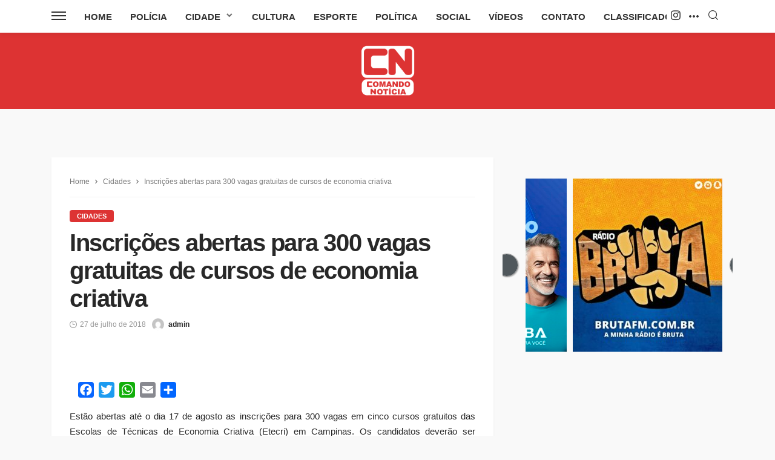

--- FILE ---
content_type: text/html; charset=utf-8
request_url: https://www.google.com/recaptcha/api2/aframe
body_size: 264
content:
<!DOCTYPE HTML><html><head><meta http-equiv="content-type" content="text/html; charset=UTF-8"></head><body><script nonce="Ji4Vt6A4VtdghgIl7mdDVA">/** Anti-fraud and anti-abuse applications only. See google.com/recaptcha */ try{var clients={'sodar':'https://pagead2.googlesyndication.com/pagead/sodar?'};window.addEventListener("message",function(a){try{if(a.source===window.parent){var b=JSON.parse(a.data);var c=clients[b['id']];if(c){var d=document.createElement('img');d.src=c+b['params']+'&rc='+(localStorage.getItem("rc::a")?sessionStorage.getItem("rc::b"):"");window.document.body.appendChild(d);sessionStorage.setItem("rc::e",parseInt(sessionStorage.getItem("rc::e")||0)+1);localStorage.setItem("rc::h",'1763917998275');}}}catch(b){}});window.parent.postMessage("_grecaptcha_ready", "*");}catch(b){}</script></body></html>

--- FILE ---
content_type: application/x-javascript
request_url: https://comandonoticia.com.br/wp-content/plugins/ml-slider/themes/bitono/v1.0.0/script.js
body_size: -199
content:
(function($) {
	$(document).on('metaslider/initialized', function (e, identifier) {
		if ($(identifier).closest('.metaslider.ms-theme-bitono').length) {
			var slideshow = $(identifier);

			// We look for Image slides only
			slideshow.find('.slides > li.ms-image').each(function() {
				var slide = $(this);
				var caption = slide.find('.caption-wrap');
				var link = slide.find('.metaslider_image_link');

				if (caption.length > 0 && link.length > 0 && !link.hasClass('__link_ready')) {
					link.addClass('__link_ready');
					caption.css('cursor','pointer');
					caption.find('a').on('click', function(e) {
						// Prevent click event reaching caption
						e.stopPropagation();
					});

					caption.on('click', function() {
						window.open(link.attr('href'), link.attr('target') || '_self');
					});
				}
			});
		}
	});
})(jQuery)


